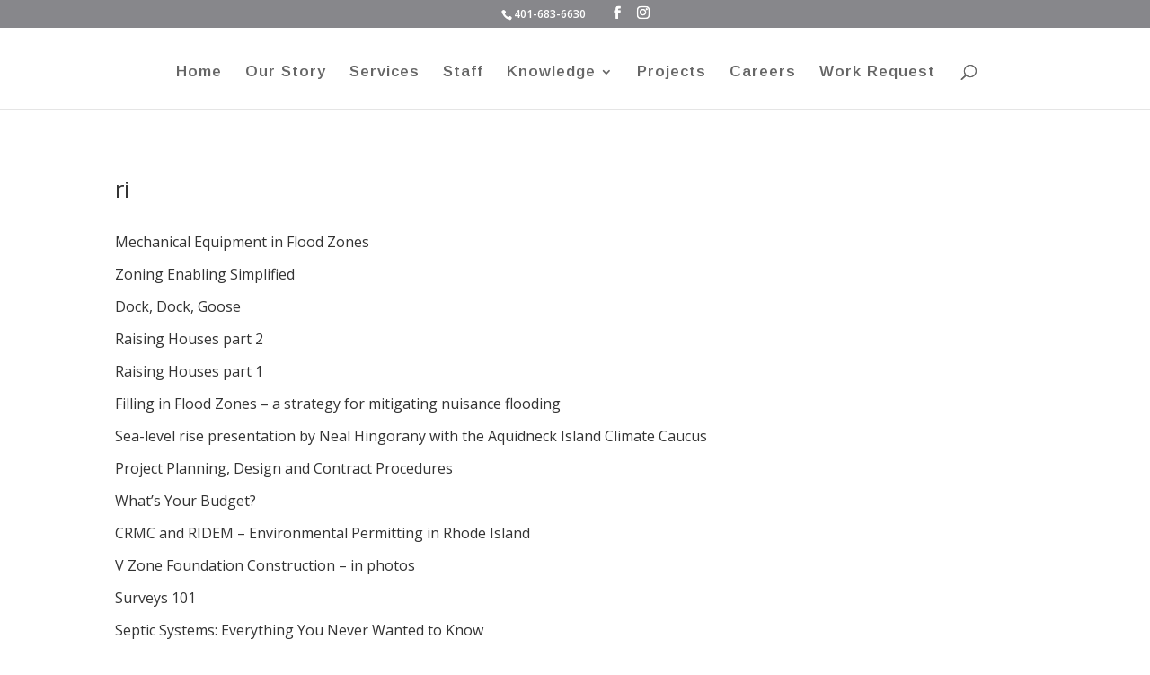

--- FILE ---
content_type: text/css; charset=utf-8
request_url: https://nei-cds.com/wp-content/et-cache/taxonomy/post_tag/74/et-divi-dynamic-tb-933-tb-419-late.css
body_size: 79
content:
@font-face{font-family:ETmodules;font-display:block;src:url(//nei-cds.com/wp-content/themes/Divi/core/admin/fonts/modules/social/modules.eot);src:url(//nei-cds.com/wp-content/themes/Divi/core/admin/fonts/modules/social/modules.eot?#iefix) format("embedded-opentype"),url(//nei-cds.com/wp-content/themes/Divi/core/admin/fonts/modules/social/modules.woff) format("woff"),url(//nei-cds.com/wp-content/themes/Divi/core/admin/fonts/modules/social/modules.ttf) format("truetype"),url(//nei-cds.com/wp-content/themes/Divi/core/admin/fonts/modules/social/modules.svg#ETmodules) format("svg");font-weight:400;font-style:normal}